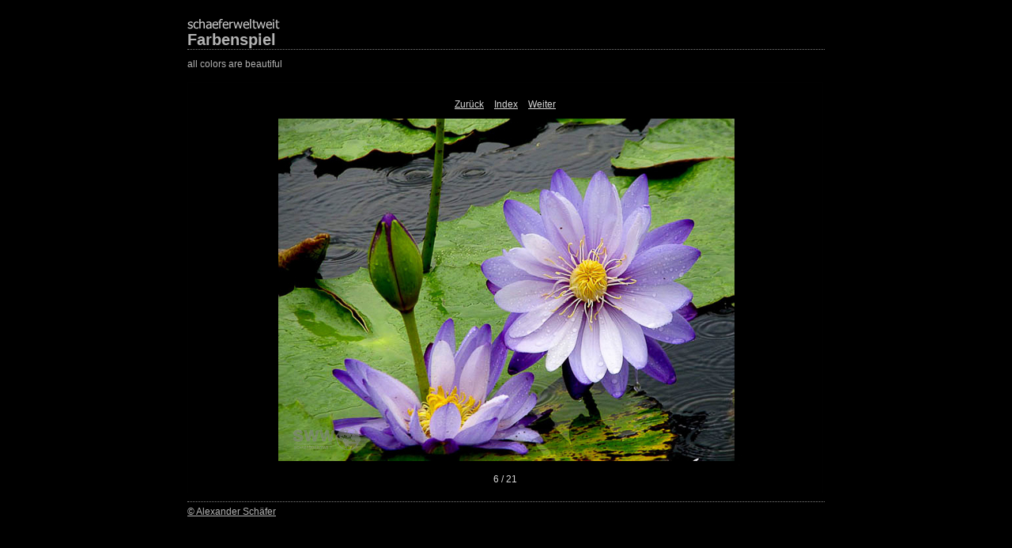

--- FILE ---
content_type: text/css
request_url: https://www.schaeferweltweit.de/Fotografie/farbenfroh/content/custom.css
body_size: 437
content:
#previewFull {
  background-color: #000000 !important;
  width: 802px !important;
  color: inherit;
}

#liveUpdateContactInfo {
}

#sitetitle {
  border-bottom: 1px dotted #7F7F7F !important;
}

body {
  background-color: #000000 !important;
  color: inherit;
}

#stage, #stage2 {
  border-bottom: 1px dotted #7F7F7F !important;
}

.borderRight {
  border-right: 1px solid #010101 !important;
}

#wrapper_thumb {
  width: 806px !important;
}

.logo {
  display: inherit !important;
}

.detailText {
  color: #D8D8D8 !important;
  background-color: inherit;
}

.preview {
  border: 1px solid #000000 !important;
}

.thumbnail {
  background-color: #000000 !important;
  color: inherit;
}

.itemNumber {
  color: #414141 !important;
  display: none !important;
  background-color: inherit;
}

#stage2 {
  width: 806px !important;
}

.thumb, .preview {
}

.selectedThumbnail, .thumbnail:hover {
  background-color: #3A3A3A !important;
  color: inherit;
}

.borderTopLeft {
  border-top: 1px solid #010101 !important;
  border-left: 1px solid #010101 !important;
}

.borderRightDotted {
  border-right: 1px dotted #010101 !important;
}

.caption {
  color: #D8D8D8 !important;
  background-color: inherit;
}

.emptyThumbnail {
  background-color: #000000 !important;
  color: inherit;
}

#wrapper_large {
  width: 806px !important;
}

.borderBottomRight {
  border-right: 1px solid #010101 !important;
  border-bottom: 1px solid #010101 !important;
}

#previewImage {
  maxSize: 577.00 !important;
}

.paginationLinks, .pagination, #liveUpdatePagination {
}

.thumb {
  border: 1px solid #000000 !important;
}

#liveUpdateSiteTitle {
}

.borderBottom {
  border-bottom: 1px solid #010101 !important;
}

#stage {
  width: 806px !important;
}

.textColor {
  color: #B3B3B3 !important;
  background-color: inherit;
}
